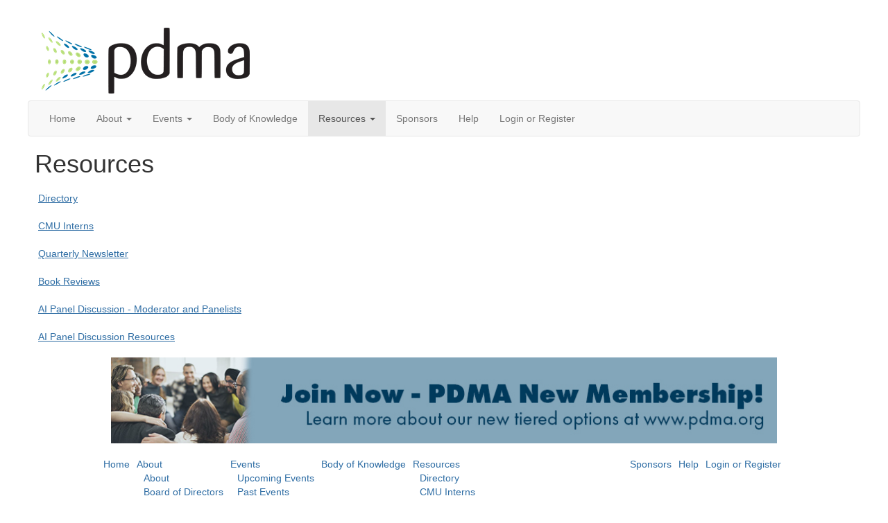

--- FILE ---
content_type: text/html; charset=utf-8
request_url: https://community.pdma.org/pittsburgh/resources
body_size: 25147
content:


<!DOCTYPE html>
<html lang="en">
<head id="Head1"><meta name="viewport" content="width=device-width, initial-scale=1.0" /><meta http-equiv="X-UA-Compatible" content="IE=edge" /><title>
	Resources - PDMA Pittsburgh Chapter
</title><meta name='audience' content='ALL' /><meta name='rating' content='General' /><meta name='distribution' content='Global, Worldwide' /><meta name='copyright' content='Higher Logic, LLC' /><meta name='content-language' content='EN' /><meta name='referrer' content='strict-origin-when-cross-origin' /><link rel='SHORTCUT ICON' href='https://higherlogicdownload.s3.amazonaws.com/HLSTAFF/a5fa9699-b0ea-47d2-a196-e09518d21b8a/UploadedImages/Favicon%2032x32.png' type='image/x-icon' /><link href='https://d2x5ku95bkycr3.cloudfront.net/HigherLogic/Font-Awesome/7.1.0-pro/css/all.min.css' type='text/css' rel='stylesheet' /><link rel="stylesheet" href="https://cdnjs.cloudflare.com/ajax/libs/prism/1.24.1/themes/prism.min.css" integrity="sha512-tN7Ec6zAFaVSG3TpNAKtk4DOHNpSwKHxxrsiw4GHKESGPs5njn/0sMCUMl2svV4wo4BK/rCP7juYz+zx+l6oeQ==" crossorigin="anonymous" referrerpolicy="no-referrer" /><link href='https://d2x5ku95bkycr3.cloudfront.net/HigherLogic/bootstrap/3.4.1/css/bootstrap.min.css' rel='stylesheet' /><link type='text/css' rel='stylesheet' href='https://d3uf7shreuzboy.cloudfront.net/WebRoot/stable/Desktop/Bundles/Desktop_bundle.min.339fbc5a533c58b3fed8d31bf771f1b7fc5ebc6d.hash.css'/><link href='https://d2x5ku95bkycr3.cloudfront.net/HigherLogic/jquery/jquery-ui-1.13.3.min.css' type='text/css' rel='stylesheet' /><link href='https://d132x6oi8ychic.cloudfront.net/higherlogic/microsite/generatecss/eedd3474-af00-4571-ab37-b07c6325985b/b82213b2-ac05-4ee2-a910-5e60789d3467/639020265956930000/34' type='text/css' rel='stylesheet' /><script type='text/javascript' src='https://d2x5ku95bkycr3.cloudfront.net/HigherLogic/JavaScript/promise-fetch-polyfill.js'></script><script type='text/javascript' src='https://d2x5ku95bkycr3.cloudfront.net/HigherLogic/JavaScript/systemjs/3.1.6/system.min.js'></script><script type='systemjs-importmap' src='/HigherLogic/JavaScript/importmapping-cdn.json?639043650965122803'></script><script type='text/javascript' src='https://d2x5ku95bkycr3.cloudfront.net/HigherLogic/jquery/jquery-3.7.1.min.js'></script><script src='https://d2x5ku95bkycr3.cloudfront.net/HigherLogic/jquery/jquery-migrate-3.5.2.min.js'></script><script type='text/javascript' src='https://d2x5ku95bkycr3.cloudfront.net/HigherLogic/jquery/jquery-ui-1.13.3.min.js'></script>
                <script>
                    window.i18nConfig = {
                        initialLanguage: 'en',
                        i18nPaths: {"i18n/js-en.json":"https://d3uf7shreuzboy.cloudfront.net/WebRoot/stable/i18n/js-en.8e6ae1fa.json","i18n/js-es.json":"https://d3uf7shreuzboy.cloudfront.net/WebRoot/stable/i18n/js-es.5d1b99dc.json","i18n/js-fr.json":"https://d3uf7shreuzboy.cloudfront.net/WebRoot/stable/i18n/js-fr.82c96ebd.json","i18n/react-en.json":"https://d3uf7shreuzboy.cloudfront.net/WebRoot/stable/i18n/react-en.e08fef57.json","i18n/react-es.json":"https://d3uf7shreuzboy.cloudfront.net/WebRoot/stable/i18n/react-es.3cde489d.json","i18n/react-fr.json":"https://d3uf7shreuzboy.cloudfront.net/WebRoot/stable/i18n/react-fr.3042e06c.json"}
                    };
                </script><script src='https://d3uf7shreuzboy.cloudfront.net/WebRoot/stable/i18n/index.4feee858.js'></script><script src='https://d2x5ku95bkycr3.cloudfront.net/HigherLogic/bootstrap/3.4.1/js/bootstrap.min.js'></script><script type='text/javascript'>var higherlogic_crestApi_origin = 'https://api.connectedcommunity.org'</script><script type='text/javascript' src='/HigherLogic/CORS/easyXDM/easyXDM.Min.js'></script><script src="https://cdnjs.cloudflare.com/ajax/libs/prism/1.24.1/prism.min.js" integrity="sha512-axJX7DJduStuBB8ePC8ryGzacZPr3rdLaIDZitiEgWWk2gsXxEFlm4UW0iNzj2h3wp5mOylgHAzBzM4nRSvTZA==" crossorigin="anonymous" referrerpolicy="no-referrer"></script><script src="https://cdnjs.cloudflare.com/ajax/libs/prism/1.24.1/plugins/autoloader/prism-autoloader.min.js" integrity="sha512-xCfKr8zIONbip3Q1XG/u5x40hoJ0/DtP1bxyMEi0GWzUFoUffE+Dfw1Br8j55RRt9qG7bGKsh+4tSb1CvFHPSA==" crossorigin="anonymous" referrerpolicy="no-referrer"></script><script type='text/javascript' src='https://d3uf7shreuzboy.cloudfront.net/WebRoot/stable/Desktop/Bundles/Desktop_bundle.min.e5bfc8151331c30e036d8a88d12ea5363c3e2a03.hash.js'></script><meta property="og:type" content="website"><script>window.CDN_PATH = 'https://d3uf7shreuzboy.cloudfront.net'</script><script>var filestackUrl = 'https://static.filestackapi.com/filestack-js/3.28.0/filestack.min.js'; var filestackUrlIE11 = 'https://d2x5ku95bkycr3.cloudfront.net/HigherLogic/JavaScript/filestack.ie11.min.js';</script><!-- Google Tag Manager --><script>(function(w,d,s,l,i){w[l]=w[l]||[];w[l].push({'gtm.start': new Date().getTime(),event:'gtm.js'});var f=d.getElementsByTagName(s)[0],j=d.createElement(s),dl=l!='dataLayer'?'&l='+l:'';j.async=true;j.src='//www.googletagmanager.com/gtm.js?id='+i+dl;f.parentNode.insertBefore(j,f);})(window,document,'script','dataLayer','GTM-N4P4R5Q');</script><!-- End Google Tag Manager --></head>
<body class="bodyBackground  new-item2 interior  ">
	<!-- Google Tag Manager (noscript) --><noscript><iframe src="//www.googletagmanager.com/ns.html?id=GTM-N4P4R5Q" height="0" width="0" style="display:none;visibility:hidden"></iframe></noscript><!-- End Google Tag Manager (noscript) -->
	
    
    

	
	

	

	<div id="MPOuterMost" class="container full">
		<form method="post" action="./resources" onsubmit="javascript:return WebForm_OnSubmit();" id="MasterPageForm" class="form">
<div class="aspNetHidden">
<input type="hidden" name="ScriptManager1_TSM" id="ScriptManager1_TSM" value="" />
<input type="hidden" name="StyleSheetManager1_TSSM" id="StyleSheetManager1_TSSM" value="" />
<input type="hidden" name="__EVENTTARGET" id="__EVENTTARGET" value="" />
<input type="hidden" name="__EVENTARGUMENT" id="__EVENTARGUMENT" value="" />
<input type="hidden" name="__VIEWSTATE" id="__VIEWSTATE" value="CfDJ8JEeYMBcyppAjyU+qyW/thQp5bP5SrdWVmJJE+UoELSIxxo+DC325VEU/fE6YaMnK/lvia/wHCNJq8VEQAwCj2wupDQAmGT2/IZUYeqqa8GUOVdkq9NA2KoQk9cHxKS8w7jbuAFJ6sn4t6qH9A7aQgukoB9T/RM9I2uRrsvMiWkrNSKrZI5eGk/soP54PDc+rIxnR69Xxx9JANtWGrBZZYYTv01llLgClimMCrvdu6S5d+PfC6xbR/Dyw2tv+MhyK/ggcKIr0IkAJYXxCN9v0lClWF1ITzhHYZqT0GMceHKzKyLiaigWtrdP+NnJF/jkNVYGT5VloLJPpr5A5EwEer8pIhrkhKli9dHo12E8oIzymXsT/rqJ+MZFyVf4TTQjY/7U0o2PA31J0W/+Wu7Y/FjrMRgF4WIIz5pw5VgXRxicqkKgF9El3grAF/4DPr6USS4/FLTkeIHn3w/68wdBWKPg4btYmFxH2PB8jgtlKDKaclin8s5V85MoK4aP0+Qmr3MrlgYiFQb7J7ItWC9np07gxkmbLO/ys6ZmmbClBr6uMF1ZgkrL5oRdVhWD4mhSHeita8uIm7/lqePpCzzHN6zAV8TQvfnRBEL/s1OvthrJCyuB4XFgy30ePVADTTcBKvt48eRzyiAJ5N/osY32j7droSlTQOyQHUZWCGjqhfB6XYxWbG6vA4or4l7LKobecHRVfsVVAnTyUbR6Vpx36IPFAo+HAl/L8bNBd57LZFpVPx5IdFVv/lUgQTUq2Ejm/4Ew4i7zBCpUHk2qxXeBZGN/4gBt+ZCeobO/SZ/WdhpRcsiUp2TMk3/rZE5VI/cIJ8XDZlHNrWn40Zb7Wx3EwRvPR+OJzo/RgPRBMsFVXbJMlVjUJiomkgGC9eCGWkLmai7/CbGv94pgC9z+xpiPTHODHfqQ8unxezDaskSyfAxGZwG3snq3aE8MLsVyBBolXwK80ca9efhFlzasQujz9mTTgQzQqU6pVs+T5wbMTJlGw31ePk/2F3BtXxJWJ5UUSBhBA64kvnQmIKbr7E7E+RX0sqHrX6Y0ZmanBE8Egd2kF3URTY8AKK/28N9jz9WFKpooWsPFqLMjT596H3cQvmuMsktmq553GNMiWsA5STOwDw1qw2eNjt/1Nn3J0ahs2t2d+WHNnxDtV7PiEm6a4sgXRgjwTofG33uczEuxrPE2DfG6gJ76TjdtmBuDvoLnR7qG1AZlO72M+AFCEtZySD/X2oHVwENBYo5Nf3Z7YTBVWfkoTyj8ky/LdagoPghsG5nTuErIrYnwvzJHjFfSykNdilwh83UfZVX4FMdbkHIFTdIkTKgFDY+tNBFN2eow1F0Ew4O2ff7qcPLc+Nzw3j/YpOLBMj6L5OcDrjKYAq6bkuDR684Ug9Th8RbNVKM7fTOa7590vDx2C0jLcyOdAQEKmaase4ZB26unkeG7rxbsUdktk1q8plXjIHBIM8APRz+zyJNJOfN5SYclDh4FI9pq0v5Dp+NYlyg+fYndjlRuX+azZjVbc5OCfYSmFEFpI+ZP1C/61WXafAQgtVisiZEbOoEnx5GxSB9Ewdd0E2R/boVWVfKbIoND0uQ/nkqGRDuHFjyciVzNPo2SZXz/digOx6saOVYpS6ObZpr4+aE+z1jFGCok7Y8/7RrOmo+7J/gyNa9+ab2V+ijNzHE8h/qK6p64L+Ak38brrBXu/4Mmgq35R0AX4tqVgiG6jCX9xdTb5MsfjwGs3RrODAnUKW1ELVQ+T8DSswP++zRxwu6W04Nke4k67b5Gw3Si5Uy1QXiVp5YB1gNyAL2TGIBEFCJ5qVipp4TstvcnuYYwgM6p1spzNXyijcrlNBQhm5/+5O3EjpvlyBaeMqBs75KWxFOszchbiZtVTO4b6F9hufkjfjUjKFqZPc9ETvGE3fgSMvc4pzoc4OFWQ//oy9X+cmerQjD5hUdeM9k1IjpXIu0sP0aabS7Y55hXclMDnAhoJzWBp6h8UxL2wvUMZnhJ2VCh7lGEI5ygdKsIq/taAWEHVVNRI6cOI8pihqwwtqUr8Zz8bxTS19ag8VBAebOEakiqj34h2maoc5PncJZJ98J6kELCEepVjzeMsnMa3wZEQkl8Y5RoUFmNap/XRpB8f4SzKqlny7nn6yIUcVL/7lt6k0uUe4L2JAornUi7/dN6MZ2MqSgy/ioLqOOYj8AUED3CPRQo3Rh5y8o81GTWLh06N6F3WOQUXQkSDghZ3yYuJkqS5aTv5T1Yso40YAMxc4SqzbogAlYjDKiLdomNiIEL7E/[base64]/9hoBGDBX1/XiN+rLuKqdLtyIuzzm7/jW/+REJaBmxfjnHb99Awwg4AC1374zqQXX8rY0yhl6uzojwXHkRFnmbt10eL3/jK0xLsW3OVkDkcT7J2lYZnWOAUZI6YuGmfLdZODytgWGYP/IMiRBTnaOVolUMsTtqAKq5Lw61d1L7LdD7lQH/[base64]/6LnCoWXtaYxFTP7cq7z6mV8q1GzY+M2fpPTm1PykGo+1wg4GAwDcrgGzUGSYIzBTG4tb5vMjJxyYEaW41KZkJW3fTg0R8TyzaNf6pZgWbLNaiu1Lfz+FEO7hlEt/8uItuU8+oxCZ8y8rcMOh7CrwlBu/HeETvVhy9XfJziWdIs/hpjPd3+9kEKTp15uoo2Ud6KISl/pQ8f0svKCuB/bf6bPkYQl4sYONlGQKzQRXudutw4ZtvN/wa8W5t8nMjZ3W56G0qfytdb1IVwxoKSxTOTBkr37SUOxUc3GSv5dmHfpHiUm9qfQQu559h890LTCtOkL0PqmHKev3H2l4TmCvXgUL5X6/kfRorz2ydhiQ4iK4TH0cqdQhFHqPmr1l/x67OpowPfc2M6EPc4HhgivlpIzGMKwiBv9954Hjfui5neGOp5K5bSOSSO6h1C8olZx59CxXf5yf5/gsxbPHlXwWjueFhKOJ7kAJDbKD/l7Vxmj0pqrKR25nxr7Q+PiS/aVpl0ytmwrM/o3LRXrtDTeG6C2/0x2aoSPkNg18JdX6341+yLLr/xvpmfgt+gDfRRgYwe1U5GsPXFu6CtYbhmZ5CbmBzbiBWEwV4iAjdcxkHUhpwNP8b2ZqPxrJT/5pD01zTkdYnvtwUV+k3WTP32q8WaIXwnm3hFclRGJDAj2t3js9GkI0JzOsMlTI8SPdriG2kZYjJxlC2fVzq4/lJ1BO3+29adF+MumplovAw86p4WwwjwtgkUDmVnMqqO4Y3p54Y79/Q40LdOkMHRByZuHBEeHzj901h1DDffZM9uVG/U6+DREn9xa/3y/aPHQRXbqFGLJB+NNQRDouBBS5XM3adsrJ3ephXoRKjC1ke7xho/mVSHIBJy4RK58LtASjg00ymBZgYZpo2cHW20XVeKS2AeCMBGEt/8cOx6Xjv4n99/sqpYvcx+GIL9oeNABZmmeX7ofPAuZfFH6jMdPyMplLSmIAtutiBJBtozQXG9+zOFProy2w6Wg0gHyX9KCKOxbBVmlZJCDaN3Xw8UIHdlWbKXMrSHBMSuIzlVuZ/McGZ4e369/yk339/6rZ4oUyRfJWeAMgWiEqOIWP98W3VR2h1xgKjn/kVPj4WM0Vg61gWSFlCnlum8/AGtClxY+swLc2w7eZY//cIkUSLGpFftAHGhflSHOD8qunIaz28s+LoI+MYhrO+G9SruiXB2YcIyNlWAR4nZEPmVHGcs6ZXuRLR2w0H1h/jZLlunqEBPtGvF6l9AbcAxKLSrPnz1S4g9++k+fFxAG6+L7scNRA+wCUh+So9CUwbVWz2tbRm7G3PvPbk2Fm+fcTXSUSME2vdHY3OodZVJ/9zSyS/At57lL4ypwm/9sRq95zvGkhFzdhFifSBcBkxaKGJTZVufk+/xzAQBiMT3Sa0zsp9yk8BjGjYF/+DccEVBO6uadPt7Ux+b1WyB0lr9ISJJOez3oNAoBGf01AET7x70BnSEUidpM6xlWaPHFKLVIMi4zuwEe+ZArjlrV852YHx+/AnuYBQ3igCi4tjlwTn5O8tUHMAAND4PcLvUiWceoBBlYoCSAZaqVRcxt1Wh8UB5D4U4WAgizWFWoFDahxcBhh7hyvGNWGAAR6dO/5Bg0ev8dfzd12PWKtBvyNFBw6c8UUPrmo/0FIGPyAJuwd9XsuBbPzuKn5d4JamNuXlQCyyngSn/Z2Vlr3nUwJH+uLEsXk/Tj87VAqaGm3EtwyUwiDpYyoMRg9kmER9lc9VF3tckt6S946KVD0RdDMUK9xlRMPYclm+iPv/KFv5xZ0+uneOqCaPYdy+SlUREimJlNM5p/0TZe5jOT/xBHDW/YwsusJ/3/4ze2oUSBzFh8hWPxiOTTPC9ykCHtgDTa0VYjkbRUUPhySwKbtWt5QQvLAryqNWcyQ7WDW8qRoi9neS5KkBi9VZFff03kd3IwirXhw2lxIaITUldjKLkFPh/Ff91uR73J8Vx4sJ4SShr9nN6SM7vgmVpHoEWfY/psh4ZvyND1FvMPZgZuQfyaAIS4GaIs7NNEIm2Uy5HptMbJNuQerZeUDc4Jib9+yhM/S2PVsVQJl3d3T9PsHIfnOnVeBUaeoaHdv/5UWTtIJT3Jivo34rSC6cC9llV7yH1hAIbYqgQqsLAoacRlQjvaKPxKcm9/1XCn05VH8rtAs93JU1aNaFwHzIgpKq4H4rfQhPBYNxqhbly8yBmincTXcfiLoznihZmJOyehd1uFLvjOQSm+uh4ninqZYZ85asVKZEBivhitqrKh/BMfg5ilD5jjc987qJ1bFTRMksQEyMEcvIZULL8bsrlfvvYVJYg/mcatWpU65CJJxvwS7abLCNW2C1ytc8bGFwiE1UKUYq4uwzeC7ehIGkuJ7s+rY4pRcp6T3OKADHztJmUiiCq8pkyKkKM814/ZBR+5sU6oS19x5kJwgMM9AFTNKchwCPtZ3ph1zXhzbK5XSnt2oqKV0r/Qsam1Mq/74C0WYQ2H7GlB9A4EiPrgCGUdk5XeyAyET77WdFl7ct6mt0EvLJNGZTbKySBbOXf9fp6dpMtJzceMkpeg3e8d4MV+9mWbbetYwaXpnSTkTUmJ/Ae7Dgrtk0BhTKPcD5X9Ws9K1YLgQN2WQOmVGZyr9mIKoZp9P9M/neHsVvb8ogXPTvRDTjQZgatn/uHu25I33E8V8uEIBlAOAUL6M46o7fjlSCawRfzCpsDRhd+FvyTcFfhNhaGXaK00l0LsS8G/Xmruwsin/K/M0RJQSejUEl7wJosMShfqyJIo93SUI5Ue1odXE1O9xd1Mdp6X8gMC2lYR7JG8XtihnCrZMxT5ooG/Sl1Q2lxqimccEggDPgs+zNpMR3aV5Z4Ob3LTp5c+OS7be1xUgo/[base64]/BBA9v1K+9b5aHvwzd+72aowrLWLCLERyhMY2zdqMjcQ9o+DfvJVx3JP9Njyc0qbPBeYaAcRM/FLQcNNaROwW1g9oGDVA5mExg6y5RNcTlE4tNipdyMTqdCwr5+YLFD46BYFB/BLAXDe/g1Y5+mnBMZT0vjrzh7LTDlxwCgJWC8poEQ9Gx5UWfSsKXJJGIVw70hjvEQO5YUsgDXePIt0L4qnwcXce0qDJg91pVcT4x+RJ5s1MMqI9KOOwvpONXndLUHrdDjK48RVUDqhfW+tji4KcBvUxayNd58ipaLD/bP0yDnB5eHXpV/GbTIEXGf8nqRL55giXijUqt4y7iIGGwICcGiSa3n3+TDsK/[base64]/i5k00obrzwZKbNidhwOrKvJ/wb3DmbK5x3+e3wBeLPppfVpCcaCph5EaNa4HOt9yGV8jmjYYCO6/DtXlLFgOy8g+C4CYW3p5/MZrjhNHbqXi42/PAtaIOqmoGVdCsab/mFt3dgnCyVhaWcKzHQrbvBSUiHU9ah2dEus5/qD8tRjC/HdL91VvathYxj5Q2jrU0xSUpPCkYbm+a5li+s4OQbWWJat7ygEpKsbiH+cvVznDY3YRJ+3r6/UDOkfjl9OIMhAkkO50JFIPHXy8pd+XXG0rpNr2KGxZYyLMTXRUZzP+qvsmLtu4n3Pf7sGAtYt7iSxj5fePaA4GTEZyylk2OMbir+wp5jEW78/+zKF7BI59ZIfBtS91ZFQFidl2uMXDJ7G8NHHcvccixuUJgQcL053hxJUY0Qr4KtXBDHQmTNQxIsUbLvGKUEWMM6vjRZkrhALzojN9zM8Ds4XCtARYgTnllG7aw5NpkwyC3yyff9tGudupyrPTqWXavj4Ht+Nquvit20LfNLa5/W30P+tfBjSWSryoc4Q+dg0/k0bFgi1TulKMmHjpg/[base64]/qb1Ai5eWieW+0N9OMbt9MW0EW+P38luNPCuxetFM6VQ0TdhFCGxg+d+1lt/9I6Bx4c6KWSUxXRj0bAYRXOkxTSzc6uKPOcbd/kedquDsm1j6sK8KPvSRBr5Pzv8KYr/5LtzQoQadRXOvaLXwlYowTZcjJqUmdE0wF5gYbA3KQC635MVD/S/rL22jQb2MqjCdSbrHz6KSe7zbtqTe6N99vrFfvVXN0RFjjP1r7jokybLSQUgHG4npcjEc4UXM7TuZtRFC9VJzEvaG4JeGSo565ap1xefvj14qox4oLT9302jl53/jfEyT2T7NDZj5pSs9yjSsVif6V2GIK9CSlrjFSmNIuyCyoZeHT9BuxRY/rL+GrWFsu5U9dt2pcNJx+yMPNV2VK4hu6IIcnsMXg8y+S/6eCDvintdh2/TLMVipwTlBao94b9kvUBnXyD7mFaWHu+qPZhEAENSuqiL/uO+I8e/e9mfdMqJMLySU5gdlyXb+Q9wDCTlYQ5rnkx08f7kB6cM3mFedLqQokyeLKqPBlmcWjk2Zr0XXNldpBCChZmXw1gXyez5hPVEBxbaYbq8Ez8421HxYmGpVBbf49YGtef4XqzNYDTjt/6xsHn1Z8AFJ2gYXeqEKfHeJ4sXO94imSZXL3sDUJyXXqd/V4KcmjU4PMBdCh7jWsykfybVoKkoOxnSkowbVJn3ajVdZEbztqhqXnspFl5eTl+7mUSVHVhfLs8MVViM07bghHeruLEl8PY6qXEbyKkXPavJVdR/5hLX/g7KD4ViDklZHioyQbPacqh/2eo6G8Rs8JEZ21YqvRm0B86jQts4xFzj2WCJKeKmhXdbT1N5fw24kzTjKe1ZOTagJRtRoM8zjMHJqgcQp3yAkyd79qwIZmCPptdbXDmSVREI0x3jwPS2dB/zDuK5k1sTNABixgALloRlv48vLBqvAkscxHLdx+I7cOehpcT3u7vpopF8hNHl6jw2xe2AMysmdPCSP/R3ewMPUmnRW5L08eVFYZ1x1FGmJ8jMZUEWwmjJLRQSz1cj3o9kKhW9PgFjSJMpnIZdWm4Y2n4tCZmh2k3ypM/h+INaFveR42AaAaRhEuG9+s9ksZryxzetc/X20h2KaU1lV3KuQjB4TIJ8XwAeKzBkVUg74GzVBFb//NmOf5cCgjIS4ztRCmvUzs/EwlV/mwa86ksFBmmNr8+VKhgCYjVxX3F59UvLvpJSZELRX1SHdB6rvuBeoq3G/XiVE/8SsBbBKLxmueoc8t48pAqfhSYCMD5JDyKnO3iLrE5Jkida50B8eBcUDSU1/NRt1LaVa+wbtDU/lK37Zl3uE8JPw/X7nqzMotfUBRwGhZnCcoudYuIGUX5cFM5Jr2LcGy2Cu7Ydfo0G8GU70jB01HdED5L3R8CrP5f9C3uDMjsMesR+EMSLtgdkKRZzF78/ONMjTI4wpvXj3Fx3ksQExCxz58FrEKA+E81lapGdH0Y7mgjQ6tzdrrtfd3eH3dzawPFFVr6tXpAd3hKgm32bDklABaDD6YPn3283Ty3SefoFOY5AFxUGPUGIc4wjVmEBqCtKU+rDMdUMAtKKaq1kVLGT1Yro4F/IPJBXJlIqlI/KXhCCo9x0GUdqYNQ+T0OK0/stsdWuw6O/4lNpC1VQWdyoF3cbbHlB4O2supCyZB+kmmtj3nj9IZJn40etPDE972Jm5BpaYol1Cx7CRkrGdpezPe44N/2wquVPJs42oTWMUC62Q6sHajJEGxwNhdBndLb/jSQ8q4AT42gtttLOYdtvoVctSyzsS8RxPCBnr/NpzXTd60dJwdlXDVmllFYPlL20imiUNV2//+l1ILZyMxVQsXU5MJklK/p0nop3AUyQf7dCMhMgyL27k44qfABfcs3C3UFd8jFb9SimwHRFEWh3yElmWW6vnwEaofFACg4CYSrtvZKY+w858aP/YB8JPTd6KLN1VO016SdgvMthvdIvW3ywDHx9hmOkc3iFbmPWb/uSqwITMfr2Kwp/YAo3vl7Hy7YYgiktvGRtbHhkAk+ofv23iQKSa1O14sb7StmKE8Smkmd5qM9MrtAi2b9nM1X3s0a8Dvr1vKMm5ghfMLLgGyfkSvRgn2KAtp4Yfr34wCl4JU//9zb3ZJ+e/UOBNO7bgvoXYDZ7H+5yeg6qFjTjN7QhBs1ENT4mEtKjv56Qs2ivQot+azqc5txb8ZSUqU7RG13ZWjQHBb9kkLmPJpit16su9qv0q+PxFsbq17LBVaZM+KX+WcxYFn64xPmID95nQO3kytJxQdE5aLg4d6/[base64]/kSsWfxhtJ87m2AL7DV7Bn9kNz6h5ykipk1xEkfz7lYtG9eIzktn+jBGAxO4XfVBkgtG3QgHA1O3XNsG0YxCx8q48dl2ue/[base64]/gPOei8cZgJd2ntlzZkijXViTtn42iiFrh/oimtvgzMZvHi0W07y7nnqt9UN23A7ypxeUPYDGkLM2G2sTdzO3vlWxqFdaYf31fAriursGje1xXTv+G7rscqzCmLUPJNoMqjtzVHIrXjwTWSXwJLab+Oq/O+lV98JfnW8ssgtau0fzJqju4hBh40Shobo9Dq6m8ExiMi8NaDa34zbX5pKx0W4uzu3lums/cM1OwZp0rfkQHFUpug/T6wY+Dpiw3vpKN6NAHSPhpQZDq017sjCc4qb0b3SWoMsFruV2aoatNBHvZvUJ5NMiv/SeoOxkKcfrbpQQRfzx84xvUTEbqpNq4qv1SBfXUOGwdroh+w5Kn5gYTBCxbBtXxhbOq7ZGnhkMaWMYrC7HiTni4AQj65k3Y9CNXFe3Z6qho1/Po0SSr9YDdmM9R3jc8fRNGBKbYulBcMjrJR3YGiJQvRdrsFhfdfREyMFNgjFMcf0TPEj5Ocuh7OZr+BJb9nqOoXScMW1Fawbtx1V5cyQeQFTVx/rtM6Yb8nci2Q9gGD1ywopNitaskEpkRqHx2vP8C5GRfCJk0ul92NbCtOX8sTb5KIDwRS2Val57OhcPZbsOUlsRb4/A0QE5ir0iHnSLdwa+2FDKFgxpoNyty5+pL6p62CItm3vnyYY/jP+QYFHH7mw7GcryLzAk+z8K8arkL0uKQgy3iUGwrloImCvAsm4C1v0jPScVtDXko7ZYphWcrG9Op5mtbOAkL5nURJQyYhs12Y3KD4AgP5+yzhA0I6OLYuz2jGj27peW2XI+5UZO/y9egfEZeObZ2LhelyxZdOeQ1IeirH3uKhOQ5y/hE83/LK8wrgIFSOjYKy/DsaaD87/3ks7WhRa499YeWuW/sUdVpSLazNAvv/rGOiqrX1WSG/RziW4oXP3o54eswERMoAVLOXnV5z2C/dxePA554n22MQ6PLh5gx/Xy9VDYMlXwz1ThD7N7MGVdEIhNftR8bijpaSyFR6E/0vYIU2EtuzCCpH6T9z+6MOgPmVG9YBrdoDX6N+IMA1QGyeaUygUH+MqRzCmh/eKHEqThHmGxGXOwxgZh72E5HUuL3getVJGc1om32BDSvZJlwEhBtlvSHD6oLQRIUTc5z9/7hKQQjxaqFKUJ05PJuh+10/IYLcfVrvM27kFvfsdsPkcIZTlEN76SdfKFxmV5di8MJO6OOHlQPQQ+0SlK3uDV2e/NPI0ltt5wMnxMVrtJzGEkX0fv7UD4+Wq8qfghnckx6/DSX7OU1fYYpWGU+++CLwAtZFRe1ftzCPEX/Zt6YVLm7ZaQssYuB9vvpLLPfvJLqY9ye1rmOfKnRqUxnLG77pCaBE1z9dRAud/OZqiOiGoT3a5mNTuyc1Og6Zt6L0RQCR+XS7ILOxn4Dt/Cdi9wkCiGzUg/CNC8Qca4XsGVrdce9d0BsZhmPkh0dm8ZWRotpKMC2X0F4BuqYFOu0TGxsK9sG+dLYFu5kgg8nZhX/LvHqUemhPaHkqOl1Jg1/W8eHoYvdvYGecHfgSSbjj8dgq8SZ25LtNRGt3CiWwJgvHCT8WWGCuHyHO1ADTJphRI2j5/6h6l+qcu2Via6Ny306/Ve1k6IReyUEfduafG96EgexbdMHCQ8X4XjtCsN7SMjSBIUbZ7ZYACKOiN8KCHt5daDBR3wY+AHZsHjLaPV/W5/N3ypBMIkdpuBft1vy92KQ113ehRUzodxUzK1F7oFcpl3a3u49/HFvLFe2Zm35xvsxDijDaxp7MM3IGJXcmbu771fXW0uPb9zRRBxz1oMVoVRPxp5qFsGJUjaEpPzWlUvnk+1sbT66UOePftf89M4jDiIjnnFxZKHVS1Rm1AH5lWT+D8NqhQQoGd2UdcOzi3pK4QqTqoz8P+CiJZPNYVmxLhPuQJ29s6FN/OXIAs6k0nGm3z489XzX7wmDpil6/BXxi0pEhoRd/UelMS39DUk9eynaRWKsfUAZuNAIXdSc1QJDe+EYxhLAljjyB8RBLtTpABoDnDiPZkO+IUCq7g/3um8ANaz0uwdadMBf4TRFn1fwVW4nbj3xFH7HXQ7LTH2S7WF51G5Frdun5peNMgw5DEbKU+puA7gK4pCMJJxuvKx00S+6E6EP2EVlHmQrp87oX9RhPkGZbdEDhYnrINbq8vgB2XdBKhcqRTKlCRXzGVE/DsqIV1P/KnY41Y3pav2dFrHNYgf3MzrGZphqgZyj7D0nPOalcPkmo2lsBdwOzQqiHDf55sJgi9MXKU606cgTHo3SsVpsaJ/nrHYybiDsyFGB6xGpj1U2UhCnNIqlX0SYTNq7gnYObQ0hLB/wVqTZoWAKin58APEK8/gz4E9Qb18SczpCMM//vhictZ6qmRHzzML0SJT/FWgFtBu0K/N7MNnp9DF3Eudgn+6Hkhik6MvGe9+H05Mq8ssleaPKRQ4soN5TdaMh8cbefyCVbqwAEe+GBl4/YTJG7x8k7Ko36wreD/uHAABz+Y1etcKKfagFhdySU1yzoKKTpX2FbIvoJOGKo3Cra8ugkUSWcdxahz7/5WGScJnusR1H04r4UF02ORrEFMO8+V3ieC62qsW1qlsRWVfwE0q7dIXeQ1QgAcLc6u+nRGewzBorf5EvmKxvY6oRqtqudd4ztFt0Tw96wnrYJuhv8GB9n0iqtu5HMNSlkoHwtc/PKrb66ouPkq4g8Z0upn3ewsdgvNo8DNZ5TFrnJuBpykDJPxzC8FCNXPTnNKbNhcGBBH9/1fqsHi+pqbeRFXCOBNcnwpzslVFGrqpjVAMdLZLAOHupMidmTLvX9IZ6JzzcF0vrP9CIBAficerI/5Csgl5cYrj7aXz/0irKo9xjrcE3A8ElmpX+yKUQUL8uB/gIspcyrqtS4MnX4vO9/5/yVwfAsPxEEC4VKtOahggGA3O0RMGoPX0W+hOZpkeRzJ56Lj+Zz0xJbITSJUAuDgDABLAp9iXS/ZMxj1PNxb309CTa3eDi/2CcNu9Z9NF0Pv9Xmwj1g5AdDu8/fvau9omE9K6/v/ICcTXKPl05lSX2suNt3z9UtJi9MEPodm1yn3ztuh9WrPAsY+kD5gJcTJr6tgQMvUbmiqOlO0xw4gry6/bT29Uthvr8vm1D/qdCK8gpAsD/4ip+4W/Bz0ih6gRzUV6Hk9saNt+qXZg1hbSgVh/Yn4mwB7S9DggUgh8EpubiVM3fCKib29Kh2WUOYsKGeOSHm+MtCJ6NfM5qMlUqFOK8m9yhxu/R4QqYk6gFr4rcWuWwcru0KL2l4kZG/uUHzP1k2Y/q5K7k0Biyt3zBF6sTSdp4VhCzEKWWGeOUss0wRdq+FgSlRx4nZ9VxIuwv5W0izmoGkGYsIn4CGO4yckYQmgLsYs9aae9obMK73wyi9sRNoOfjI/iSIAaMAQC+75mkHSA2FQyBEVPcNy3pw9wKsYZ4tQBq7mVPu3qHAhYaJ6qeNTM2zFABn3hQXh90+JmSeWumymgNNiWh6iAZfReInytp/ZKtq8rf6yieCAxY9/[base64]/HB1Og5FmNRpfQ+rRnt/Y+EjaWRt/e8qcTJDYnHn1z1QvbYfdi0jVF4vdN/Yqx4xvb+QkwC8yAAYDLnZp8uqsLSMq7/lMc+jROXUkeNmm93fzf2DWU8jLJbOtBdykRPlQZCH7BTEHPY6572h8NyDjjv+Uein37zkJ/EHZolJUjLCN6a1cwHaVHt7LQZxJ+S7S0nZ0ktqf8+mpXOt4sipawnEYUTV9zaQwlmiUEpfKlpp8z6OiMycKIOSvGb+EOn6JXxmcSKv0wvpH9o6G2xHVChh5Of1xPRdmVwPoJIWJX9hN97kXfNCiqZyEQFfX8G3bB4MDl0eyBWqK5qEyOsQU0jI+gQWShyYZMO8a/KffYTWCHPWTI3IykmxUsa4gqm+W0w5VpXys4z525SJ4EYIMvOLNdIaNa2Oka3cCGhJgnSC4NdIUrTkZSSvLovBDGltqvzRx5f+jAWEAnZ3b7bczCQq5E1D/xrERrmdQT89JYgvSc55kcNiz3wlYu8NdZLcE+hyPn5/egpEtVcg09Br/dIPvgF04RTrqkhLYdQP6qeNLnOwPVfsLVXUaogECGjHXk2jXG1oBC/hOyxPl/aRIz9vWmloEu4QQ7oiyE3LUolijaMz20vGr43toi0GIMWgXoAbtjdteoYDnvqCR1g3+x5qnum/xHYY88AHB+VAD+0PqZMMMFhQKRrQbuWrtry2VWvVIEhPbglwV9Kv0TQZZIrTvLhp4KiuO6RLVvNMtrxI+nZd29CP266h9zDdAbRhB8kn+b79ssm/6f05R5wDJmb/Gix8JeMlUb5HeUoZHqYA6s5hHxy4Y1e9IucXVy8f8napXzClKiedIiA01b3h2kAiHyifUheGYPsQN3gO2C/Su9S87OWXPrY5+48zbbLXhBLMaaGUsdbVH5ZKE0LZBJsYxA2HQ04qIUVpF00ByMHRKPZeTrwyMjStxBOGLwquW/PCWBgv2Pz1aIaBKR3pZndTwtRFqYSEdeLnoGMR28UuqERO0u/[base64]/7PGzXaei6iUmWmNtxwTkLgaoreztSlvPLNs2vYBG2uaYzHyD7KOHshfdEsz4/VcW23Fv0MLE4E1fC91mXz0ZcLaHIU6rBwdHtP+3HzyW2YrDPE8rexOT7s6nHACXEO8VodEHqG2BTCIKT44jlxhkUNhVhLE45B4p06jYMFW7DDScF9Ac1yUDYtH13CfHQOt/5Hl+V0MtyvtNk03k8dLXf8ACFf2WJi/XPvH8Wg5WFOOYxXm9s8qZC/P+nuGhncjwdJL0XnFWerfs5Fi2wn/84LaMCdTIC7BaqIq5PePMmlwtEM70JVzWPUgbX+vGX8A+6QXqgjwEyAV0wAocAA0x0jTBV+60DgRaW2nHhq7JvOnNbjd0qYdWDVZ9/3APZi5xJaFdPnuoNTTjMWC5oZMAm4+RDU0k/[base64]/vj44JdcWn/VfgZj8UEcAXXbDGKDWPnEKlK8CAkMf9if/[base64]/AWytv1T98cfxA/[base64]/Qnb/8CiaTN6uubjqzRk1O10EdGIffWanRagNi+fmUq9Lu41zyGGIbvpQNT3zrIFNUKc/[base64]/CqjS4mDXNQIUpFvZbT1PIF+ZnPWyyC6jMF4e1Q/7krJsjdjQzcDEk61BC+pJAMajWBiArZIi6/l0qdvcaVfQ+bCl2Yk5NobZ7QaHJ7PY6FUuD1gRsR4Cgonu+7i4zrt7SA3pFDY/H+1vJrE1a/mdOyaxAP7NHZtrNTLDCs3HCDEbdJC6nIlWUj9RTdzqOgpXPEd7zbjWYjaTIJTZ49TZnwJVLhnq5xBfxMz5kroUmibv2VI5SToBJxBElpuznv5QJEAIZmhUifJ3BGzSJq6tbVqhwvzTdAJA9W9KVL9JizzIkdt2QmlbZFa3wU+GzopB4qGk7elyQurhhCK7X6EH/jJ1j4e3ttemh847F27q1ibgx38Hqf1Q2om6XABV1D1OWnSYNw9G2Ul8Ms2UCHMa1iI48vmZz3F0rNmFw7hbdYKocoqEEbHp4G49j+GUl5DPoL1B14bYaaDstXGUphkKHb2LfDfOa3Q5D8JZo2PpzddKuBqGNTcoXVKxN9yKH14YDE2SvbJEvl4/lI3/OF83f0cZVRHmh2oh7JlAag5KjYFOydN9RPA/TQTr4M/11ITJ8Wu6vQ9k9Z8rsZ2QKidW5UjA7ugjYDPlNGJFSTLaiPBhwL2fPHSbg0Qq5k7nsu3zh1oeQ701BMdDAS7HN+Ubuw23exeQ1zE0jEwOdAeCF/QkhZEE67rzZd7NVHOfSBO52vRAY7lbqrStRJ6YOMX7lp2zIZNsec3j8Fbf5FRPeFxDrR3ootId44U1fEjSUMQLs6JhSC4S3v2jP3g4Ouk/sC+1vhcDWW2CvKqsvfI2p3OTjtsFwtyCN/lazUKrQoXzk56+tbM7rJr08l34sJRp2L1vfTiAzGEhKFpLO5Aw9eolq1ZIyP+IQEINdgIJuhnV5bY3IOSIG2/5eQz9xVgX8IZhIsYrXx7DWAG5CGVDusltKC12j7UPXzEtBpbMWJCLSiU6qqH9aHencSiI+nNtc5n4t+9ZNTxg==" />
</div>

<script type="text/javascript">
//<![CDATA[
var theForm = document.forms['MasterPageForm'];
if (!theForm) {
    theForm = document.MasterPageForm;
}
function __doPostBack(eventTarget, eventArgument) {
    if (!theForm.onsubmit || (theForm.onsubmit() != false)) {
        theForm.__EVENTTARGET.value = eventTarget;
        theForm.__EVENTARGUMENT.value = eventArgument;
        theForm.submit();
    }
}
//]]>
</script>


<script src="https://ajax.aspnetcdn.com/ajax/4.6/1/WebForms.js" type="text/javascript"></script>
<script type="text/javascript">
//<![CDATA[
window.WebForm_PostBackOptions||document.write('<script type="text/javascript" src="/WebResource.axd?d=pynGkmcFUV13He1Qd6_TZBRAmfPljXpAmvH6ymD0FJ-nJODBdw3aywduuCX7fwOOLVcxmFBAWgoWnmkQ32NYnA2&amp;t=638628063619783110"><\/script>');//]]>
</script>



<script src="https://ajax.aspnetcdn.com/ajax/4.6/1/MicrosoftAjax.js" type="text/javascript"></script>
<script type="text/javascript">
//<![CDATA[
(window.Sys && Sys._Application && Sys.Observer)||document.write('<script type="text/javascript" src="/ScriptResource.axd?d=uHIkleVeDJf4xS50Krz-yCsiC65Q9xaBx2YBigaoRbtS1gBd8aKofUezDJgqx2VqzgEIfFDmhSy54GRTGOr5d3C_X6iEvBOWiq8p0Kduo8H1no1RIzbd6O77SxCTGA4F65wQWu2BefDxTdERyfxJO3mgL0rEVcT6Z4j6igYLOGs1&t=2a9d95e3"><\/script>');//]]>
</script>

<script src="https://ajax.aspnetcdn.com/ajax/4.6/1/MicrosoftAjaxWebForms.js" type="text/javascript"></script>
<script type="text/javascript">
//<![CDATA[
(window.Sys && Sys.WebForms)||document.write('<script type="text/javascript" src="/ScriptResource.axd?d=Jw6tUGWnA15YEa3ai3FadBgEcIRcWgbO1idjRJWibT8FwNVD3NMThqSbDspdgMrhDQgZQ3sB2i12UR1nVkli_R5C35LoDWWMo0i8vO7ZexxGupvmm7x0dUepeqsML7kNSTp8tsPXRqaYaXSejaLj19y6t6ggahTqV8VH05zoRl81&t=2a9d95e3"><\/script>');function WebForm_OnSubmit() {
null;
return true;
}
//]]>
</script>

<div class="aspNetHidden">

	<input type="hidden" name="__VIEWSTATEGENERATOR" id="__VIEWSTATEGENERATOR" value="738F2F5A" />
	<input type="hidden" name="__EVENTVALIDATION" id="__EVENTVALIDATION" value="CfDJ8JEeYMBcyppAjyU+qyW/thRjllSyrJT7bQR/oHxiCLFg3Np/K8j/IAQYzVIvJlSVgwFKlxGeGhD0Nl30nEWaAmlAzslkCkjlnGNRq7aL3JBG7bP8PH/vtzmdYPt5sUsMiNd0b9Z8IZ203yb5ffaXnkMvdMlKssY5vJbc44NvZXX/" />
</div>
            <input name="__HL-RequestVerificationToken" type="hidden" value="CfDJ8JEeYMBcyppAjyU-qyW_thSzvHgEvEL4k0HLSyBoxryZX6UR1qmpkqoO-Jn4CaMIH-7wNnkQWI-R5jGX693yc1VePBWZBW2WUWM-spbnY_fOyUkvGpZPxXwyIinSQv6Gt4Wu3SyjryE9_GJfU-N4IZk1" />
			
			
			<div id="GlobalMain">
				<script type="text/javascript">
//<![CDATA[
Sys.WebForms.PageRequestManager._initialize('ctl00$ScriptManager1', 'MasterPageForm', [], [], [], 90, 'ctl00');
//]]>
</script>

				
			</div>


			<!--mp_base--><div id="GlobalMessageContainer">
                                                <div id="GlobalMessageContent" >
                                                    <img ID="GlobalMsg_Img" alt="Global Message Icon" src="" aria-hidden="true" />&nbsp;&nbsp;
                                                    <span id="GlobalMsg_Text"></span><br /><br />
                                                </div>
                                        </div>
			
			
			
			
			
			

			<div id="react-setup" style="height:0">
                
                <script>
                    var formTokenElement = document.getElementsByName('__HL-RequestVerificationToken')[0];
                    var formToken = formTokenElement? formTokenElement.value : '';
                    window.fetchOCApi = function(url, params) {
                        return fetch(url, {
                            method: 'POST',
                            body: JSON.stringify(params),
                            headers: {
                                RequestVerificationFormToken: formToken,
                                'Content-Type': 'application/json'
                            }
                        }).then(function(response) {
                            return response.json();
                        }).then(function(body) {
                            return body.data
                        });
                    }
                </script>
            
                
            <div id="__hl-activity-trace" 
                traceId="d50fc044635c78524cc7b7c92ba104d9"
                spanId="05d9162f282acbe4"
                tenantCode="PDMA"
                micrositeKey="ac3934e1-144f-471b-b172-5801f4d8d076"
                navigationKey="685d93e0-afaf-4e5f-921f-8ea5ca6c1751"
                navigationName="resources"
                viewedByContactKey="00000000-0000-0000-0000-000000000000"
                pageOrigin="http://community.pdma.org"
                pagePath="/pittsburgh/resources"
                referrerUrl=""
                userHostAddress="18.216.82.108 "
                userAgent="Mozilla/5.0 (Macintosh; Intel Mac OS X 10_15_7) AppleWebKit/537.36 (KHTML, like Gecko) Chrome/131.0.0.0 Safari/537.36; ClaudeBot/1.0; +claudebot@anthropic.com)"
            ></div>
                <div id="page-react-root"></div>
                
                <script id="hlReactRootLegacyRemote" defer src="https://d3uf7shreuzboy.cloudfront.net/WebRoot/stable/ReactRootLegacy/ReactRootLegacy~hlReactRootLegacyRemote.bundle.209c74ed29da9734e811.hash.js"></script> 
                <script>window.reactroot_webpackPublicPath = 'https://d3uf7shreuzboy.cloudfront.net/WebRoot/stable/ReactRoot/'</script>
                <script defer src="https://d3uf7shreuzboy.cloudfront.net/WebRoot/stable/ReactRoot/ReactRoot~runtime~main.bundle.b8629565bda039dae665.hash.js"></script> 
                <script defer src="https://d3uf7shreuzboy.cloudfront.net/WebRoot/stable/ReactRoot/ReactRoot~vendor-_yarn_cache_call-bound-npm-1_0_4-359cfa32c7-ef2b96e126_zip_node_modules_call-bound_ind-cbc994.bundle.502873eb0f3c7507002d.hash.js"></script><script defer src="https://d3uf7shreuzboy.cloudfront.net/WebRoot/stable/ReactRoot/ReactRoot~vendor-_yarn_cache_has-symbols-npm-1_1_0-9aa7dc2ac1-959385c986_zip_node_modules_has-symbols_i-ae9624.bundle.dce85698609e89b84bdd.hash.js"></script><script defer src="https://d3uf7shreuzboy.cloudfront.net/WebRoot/stable/ReactRoot/ReactRoot~vendor-_yarn_cache_lodash-npm-4_17_21-6382451519-c08619c038_zip_node_modules_lodash_lodash_js.bundle.d87ed7d7be47aac46cc1.hash.js"></script><script defer src="https://d3uf7shreuzboy.cloudfront.net/WebRoot/stable/ReactRoot/ReactRoot~vendor-_yarn_cache_side-channel-npm-1_1_0-4993930974-7d53b9db29_zip_node_modules_side-channel-16c2cb.bundle.a70384c396b7899f63a3.hash.js"></script><script defer src="https://d3uf7shreuzboy.cloudfront.net/WebRoot/stable/ReactRoot/ReactRoot~vendor-_yarn_cache_superagent-npm-10_2_3-792c09e71d-377bf938e6_zip_node_modules_superagent_li-adddc3.bundle.7a4f5e7266f528f8b0e4.hash.js"></script><script defer src="https://d3uf7shreuzboy.cloudfront.net/WebRoot/stable/ReactRoot/ReactRoot~main.bundle.3484d7cb3f90d5a4ed28.hash.js"></script>  
                <script>
                    window.hl_tinyMceIncludePaths =  {
                        cssIncludes: 'https://d2x5ku95bkycr3.cloudfront.net/HigherLogic/Font-Awesome/7.1.0-pro/css/all.min.css|https://cdnjs.cloudflare.com/ajax/libs/prism/1.24.1/themes/prism.min.css|https://d2x5ku95bkycr3.cloudfront.net/HigherLogic/bootstrap/3.4.1/css/bootstrap.min.css|https://d3uf7shreuzboy.cloudfront.net/WebRoot/stable/Desktop/Bundles/Desktop_bundle.min.339fbc5a533c58b3fed8d31bf771f1b7fc5ebc6d.hash.css|https://d2x5ku95bkycr3.cloudfront.net/HigherLogic/jquery/jquery-ui-1.13.3.min.css|https://d132x6oi8ychic.cloudfront.net/higherlogic/microsite/generatecss/eedd3474-af00-4571-ab37-b07c6325985b/b82213b2-ac05-4ee2-a910-5e60789d3467/639020265956930000/34',
                        tinymcejs: 'https://d3uf7shreuzboy.cloudfront.net/WebRoot/stable/Desktop/JS/Common/hl_common_ui_tinymce.e4aa3325caf9c8939961e65c7174bc53338bb99d.hash.js',
                        hashmentionjs: 'https://d3uf7shreuzboy.cloudfront.net/WebRoot/stable/Desktop/JS/Common/hl_common_ui_tinymce_hashmention.94b265db0d98038d20e17308f50c5d23682bf370.hash.js',
                        mentionjs: 'https://d3uf7shreuzboy.cloudfront.net/WebRoot/stable/Desktop/JS/Common/hl_common_ui_tinymce_mention.fe4d7e4081d036a72856a147cff5bcc56509f870.hash.js',
                        hashtagjs: 'https://d3uf7shreuzboy.cloudfront.net/WebRoot/stable/Desktop/JS/Common/hl_common_ui_tinymce_hashtag.e187034d8b356ae2a8bb08cfa5f284b614fd0c07.hash.js'
                    };
                </script>
                <script>
                    window.addEventListener('DOMContentLoaded', function (){
                        window.renderReactRoot(
                            [], 
                            'page-react-root', 
                            {"tenant":{"name":"Product Development & Management Association","logoPath":"https://higherlogicdownload.s3.amazonaws.com/PDMA/ac3934e1-144f-471b-b172-5801f4d8d076/UploadedImages/PDMAPGH.png","contactSummary":"<address>email: <a href=\"mailto:andreas.maihoefer@gmail.com?subject=\">andreas.maihoefer@gmail.com</a><br></address>"},"communityKey":"e1f797d1-49d3-4e0d-a568-36486111c151","micrositeKey":"ac3934e1-144f-471b-b172-5801f4d8d076","canUserEditPage":false,"isUserAuthenticated":false,"isUserSuperAdmin":false,"isUserCommunityAdmin":false,"isUserSiteAdmin":false,"isUserCommunityModerator":false,"currentUserContactKey":"00000000-0000-0000-0000-000000000000","isTopicCommunity":false,"isSelfModerationCommunity":false,"useCommunityWebApi":false,"loginUrl":"/HigherLogic/Security/MemberSso/SignOn?returnUrl=","hasTranslationsProduct":false,"colorPickerDefaults":{"primaryColor":"#004679","textOnPrimary":"#FFFFFF","secondaryColor":"#B1D101","textOnSecondary":"#000000","linkColor":"#004679","linkHoverColor":"#3399FF","footerBackgroundColor":"#004679","footerTextColor":"#FFFFFF"}}
                        )
                    });
                </script>
                
                <svg aria-hidden="true" style="height: 0px;">
                    <defs>
                    <linearGradient id="skeleton-svg-gradient" x1="0" x2="1" y1="0" y2="1">
                        <stop offset="0%" stop-color="rgba(239, 239, 239, 0.25)">
                            <animate attributeName="stop-color" values="rgba(239, 239, 239, 0.25); rgba(68, 72, 85, 0.2); rgba(239, 239, 239, 0.25);" dur="3s" repeatCount="indefinite"></animate>
                        </stop>
                        <stop offset="100%" stop-color="rgba(68, 72, 85, 0.2)">
                            <animate attributeName="stop-color" values="rgba(68, 72, 85, 0.2); rgba(239, 239, 239, 0.25); rgba(68, 72, 85, 0.2);" dur="3s" repeatCount="indefinite"></animate>
                        </stop>
                    </linearGradient>
                    </defs>
                </svg>
            
            </div>

			<div id="MPOuterHeader" class="row siteFrame">
				<div class="col-md-12">
					<div id="HEADER" class="row">
						<div class="col-md-12">
							
							
							<div id="MPimage" class="MPimage">
								<div id="mainskiplinkholder" class="skiplinkholder"><a id="skiplink" href="#MPContentArea">Skip to main content (Press Enter).</a></div>
								<div id="MPheader" class="MPheader">
									<div class="row">
										<div class="col-md-12">
											
											<div class="pull-right">
												<div class="inline">
													

<div class='HLWelcome HLWelcomeHeader'>

    <script type="text/javascript">
        
        $(document).ready(function () {
            $('.Picture_Profile').tipTip({ delay: 200 }); });

        function toggleHelp() {
            
            if ($("ul#CompleteBarHelpContainer").is(":visible")) {
                $("ul#CompleteBarHelpContainer").hide();
            } else {
                $("ul#CompleteBarHelpContainer").show();
            }
        }

        // Added as onClick for logoutLink on back end if opted in
        // On logout, removes the CREST API cookie that was added on login, whose value is a token used to authenticate to the API
        function removeApiToken(tenantKey, token) {
            hl_webapi_remove_cookie(tenantKey, token, tenantKey, "HLApiPassThrough");

            window.location = "";
            return false;
        }

        $(document).on('click', "span.CompleteBarClose", function (e) {

            e.stopPropagation();
            toggleHelp();
            $(".btn-group").find('button#BtnShowProfile').dropdown('toggle');
        });

	</script>

    

    
    <div class="EndDiv">
    </div>
    
</div>


												</div>
											</div>
											
											<div class="pull-right">
												<div id="auxskiplinkholder" class="skiplinkholder">
													<a id="auxskiplink" href="#Logo">Skip auxiliary navigation (Press Enter).</a>
												</div>
												<div id="MPAuxNav" class="inline vertical-align-middle">
													
												</div>
											</div>
										</div>
									</div>
                                    
									<div id="Logo" class="row" role="banner">
										<div class="col-md-12">
											<div id="DesktopLogoDiv" class="LogoImg inline">
												<a href='https://Community.pdma.org/pittsburgh/home' style=''>
													<img src='https://higherlogicdownload.s3.amazonaws.com/PDMA/ac3934e1-144f-471b-b172-5801f4d8d076/UploadedImages/PDMAPGH.png' alt="PDMA Pittsburgh Chapter logo. This will take you to the homepage" /></a>
											</div>
											<div id="PhoneLogoDiv" class="LogoImg inline">
												<a href='' style='display: none'>
													<img src='' alt="PDMA Pittsburgh Chapter logo. This will take you to the homepage" /></a>
											</div>
											<div id="SloganText" class="SloganText inline"></div>
										</div>
									</div>
								</div>
							</div>
							<div style="clear: both"></div>
							
							
						</div>
					</div>
					<div id="NAV" class="row traditional-nav">
                        <div class="col-md-12">
							
								<div id="navskiplinkholder" class="skiplinkholder"><a id="navskiplink" href="#MPContentArea">Skip main navigation (Press Enter).</a></div>
								<div id="MPButtonBar">
									<nav class="navbar navbar-default">
										<div class="navbar-header">

											
											<button type="button" class="navbar-toggle" data-toggle="collapse" data-target=".navbar-ex1-collapse, .icon-bar-start">
												<span class="sr-only">Toggle navigation</span>
												<span class="icon-bar-start"></span>
												<span class="icon-bar"></span>
												<span class="icon-bar"></span>
												<span class="icon-bar"></span>
											</button>
										</div>
										<div class="collapse navbar-collapse navbar-ex1-collapse">
											<div class="row">
												<div class="col-md-12 ">
													<ul class="nav navbar-nav">
														<li ><a href='/pittsburgh/home'  ><span>Home</span></a></li><li class='dropdown'><a href='/pittsburgh/about' href='' role='button' class='dropdown-toggle' data-toggle='dropdown' aria-expanded='false' aria-label='Show About submenu'><span>About</span> <strong class='caret'></strong></a><ul class='dropdown-menu'><li ><a href='/pittsburgh/about/about-about'  >About</a></li><li ><a href='/pittsburgh/about/new-item'  >Board of Directors</a></li></ul></li><li class='dropdown'><a href='/pittsburgh/events' href='' role='button' class='dropdown-toggle' data-toggle='dropdown' aria-expanded='false' aria-label='Show Events submenu'><span>Events</span> <strong class='caret'></strong></a><ul class='dropdown-menu'><li ><a href='/pittsburgh/events/calendar'  >Upcoming Events</a></li><li ><a href='/pittsburgh/events/past-events'  >Past Events</a></li></ul></li><li ><a href='/pittsburgh/new-item3'  ><span>Body of Knowledge</span></a></li><li class='dropdown'><a href='/pittsburgh/resources' href='' role='button' class='dropdown-toggle' data-toggle='dropdown' aria-expanded='false' aria-label='Show Resources submenu'><span>Resources</span> <strong class='caret'></strong></a><ul class='dropdown-menu'><li ><a href='/pittsburgh/resources/network'  >Directory</a></li><li ><a href='/pittsburgh/resources/cmu-interns'  >CMU Interns</a></li><li class='dropdown-submenu'><a href='/pittsburgh/resources/newsletter'  >Quarterly Newsletter <strong class='caret'></strong></a><ul class='dropdown-submenu'><li ><a href='/pittsburgh/resources/newsletter/winter-2021192'  >Spring 2024</a></li></ul></li><li ><a href='/pittsburgh/resources/book-reviews'  >Book Reviews</a></li><li ><a href='/pittsburgh/resources/ai-event'  >AI Panel Discussion - Moderator and Panelists</a></li><li ><a href='/pittsburgh/resources/ai-resources'  >AI Panel Discussion Resources</a></li></ul></li><li ><a href='/pittsburgh/sponsors'  ><span>Sponsors</span></a></li><li ><a href='/pittsburgh/faq'  ><span>Help</span></a></li><li ><a href='/pittsburgh/login'  ><span>Login or Register</span></a></li>
													</ul>
													
												</div>
											</div>
										</div>
									</nav>
								</div>
								<div class="MenuBarUnderline">
								</div>
							
						</div>
                    </div>

					
					
				</div>
			</div>
			<div id="MPOuter" class="row siteFrame ">
				
				
				<div id="ContentColumn" class="col-md-12">
					<!--content-->
					
					
					<div id="BreadCrumb" class="BreadCrumb">
						
					</div>
					<div id="MPContentArea" class="MPContentArea" role="main">
	
						
						

						

						<h1 id="PageTitleH1" qa-attribute="PageTitleH1">
							Resources
						</h1>
                        <input type="hidden" name="ctl00$DefaultMasterHdnCommunityKey" id="DefaultMasterHdnCommunityKey" value="e1f797d1-49d3-4e0d-a568-36486111c151" />

						<div id="FlashMessageContainer">

</div>
						
                        
						
						
    <div id="MainCopy_ContentWrapper">       
        <div class='row row-wide'><div class='col-md-12'><a href="/pittsburgh/resources/network">Directory</a><br /><br /><a href="/pittsburgh/resources/cmu-interns">CMU Interns</a><br /><br /><a href="/pittsburgh/resources/newsletter">Quarterly Newsletter</a><br /><br /><a href="/pittsburgh/resources/book-reviews">Book Reviews</a><br /><br /><a href="/pittsburgh/resources/ai-event">AI Panel Discussion - Moderator and Panelists</a><br /><br /><a href="/pittsburgh/resources/ai-resources">AI Panel Discussion Resources</a><br /><br /></div></div>
        <div id="MainCopy_extraPanel">
		
        
	</div>
        
    </div>

						
						

						<div id="MPBottomAds" class="MPBottomAds">
							
							<div id="AdSpotInteriorCrossSiteBottom_AdSpots" class="AdSpots">
		<div class="AdSpot"><div id="myCarousel" class="carousel slide" data-ride="carousel" data-interval="7000" data-pause="hover"><!-- Indicators -->
	<div class="carousel-inner">
	
		<div class="item active">
			<p align="center"><a href="https://www.pdma.org/page/join_renew?utm_source=khub&utm_medium=banner&utm_campaign=join" target="_blank"><img class="mySlides w3-animate-fading" src="https://higherlogicdownload.s3.amazonaws.com/PDMA/46a2330e-d6cc-4464-b91d-c47963d50606/UploadedAds/PDMA-khub-ad-Membership-2020-10-20.jpg" class="img-responsive" width="75%" alt="Join PDMA"></a></p>
		</div>
		<div class="item">
			 <p align="center"><a href="https://www.pdma.org/page/PDMA_Books" target="_blank"><img class="mySlides w3-animate-fading" src="https://www.pdma.org/resource/resmgr/sponsors-ads/PDMA-khub-ad-khub-3.jpg" class="img-responsive" width="75%" alt="BoK 3.0"></a></p>
		</div>
		<div class="item">
			 <p align="center"><a href="https://www.pdma.org/page/yearly_opportunities?utm_source=khub&utm_medium=banner&utm_campaign=sponsorship" target="_blank"><img class="mySlides w3-animate-fading" src="https://higherlogicdownload.s3.amazonaws.com/PDMA/46a2330e-d6cc-4464-b91d-c47963d50606/UploadedAds/PDMA-khub-ad-advertising-2020-10-20.jpg" class="img-responsive" width="75%" alt="Sponsorship Ad"></a></p>
		</div>
		<!-- Controls> 
		<a class="left carousel-control" href="#myCarousel" data-slide="prev"> <span class="icon-prev"></span> </a> <a class="right carousel-control" href="#myCarousel" data-slide="next"> <span class="icon-next"></span> </a> <!-- /.carousel -->
</div>
</div></div>
	</div>
							
							
						</div>
					
</div>
					
					
					<!--end content-->
				</div>

			</div>

			<div id="MPOuterFooter" class="row siteFrame">
				<div id="FOOTER" class="col-md-12">
					
					
					<div id="MPFooter" class="row">
						<div class="Footer col-md-12">
							<div id="FooterContent">
	
							
</div>
							<div id="MPBottomMenu" class="MPBottomMenu" align="center">
								<ul class="FatFooterMenu list-inline"><li class="static" role="menuitem"><a href="/pittsburgh/home" class="level1">Home</a></li><li class="static" role="menuitem"><a href="/pittsburgh/about" class="level1">About</a><ul class="level2 static" tabindex="0" role="menubar"><li class="static" role="menuitem"><a href="/pittsburgh/about/about-about" class="level2">About</a></li><li class="static" role="menuitem"><a href="/pittsburgh/about/new-item" class="level2">Board of Directors</a></li></ul></li><li class="static" role="menuitem"><a href="/pittsburgh/events" class="level1">Events</a><ul class="level2 static" tabindex="0" role="menubar"><li class="static" role="menuitem"><a href="/pittsburgh/events/calendar" class="level2">Upcoming Events</a></li><li class="static" role="menuitem"><a href="/pittsburgh/events/past-events" class="level2">Past Events</a></li></ul></li><li class="static" role="menuitem"><a href="/pittsburgh/new-item3" class="level1">Body of Knowledge</a></li><li class="static" role="menuitem"><a href="/pittsburgh/resources" class="level1 selected">Resources</a><ul class="level2 static" tabindex="0" role="menubar"><li class="static" role="menuitem"><a href="/pittsburgh/resources/network" class="level2">Directory</a></li><li class="static" role="menuitem"><a href="/pittsburgh/resources/cmu-interns" class="level2">CMU Interns</a></li><li class="static" role="menuitem"><a href="/pittsburgh/resources/newsletter" class="level2">Quarterly Newsletter</a></li><li class="static" role="menuitem"><a href="/pittsburgh/resources/book-reviews" class="level2">Book Reviews</a></li><li class="static" role="menuitem"><a href="/pittsburgh/resources/ai-event" class="level2">AI Panel Discussion - Moderator and Panelists</a></li><li class="static" role="menuitem"><a href="/pittsburgh/resources/ai-resources" class="level2">AI Panel Discussion Resources</a></li></ul></li><li class="static" role="menuitem"><a href="/pittsburgh/sponsors" class="level1">Sponsors</a></li><li class="static" role="menuitem"><a href="/pittsburgh/faq" class="level1">Help</a></li><li class="static" role="menuitem"><a href="/pittsburgh/login" class="level1">Login or Register</a></li></ul>
								
							</div>
						</div>
					</div>
					<div class="row">
						<div id="MPCopyright" class="col-md-12">
							Copyright 2025 PDMA Pittsburgh Chapter. All rights reserved.
						</div>
					</div>
					
					
					
					<div class="row">
						<div class="col-md-12"></div>
					</div>
					

				</div>
			</div>

			<div id="MPFooterLink" class="row siteFrame">
				<div class="col-md-12">
					<div id="MPFooterLinkContent">
						<a href="http://www.higherlogic.com" target="_blank">Powered by Higher Logic</a>
					</div>
				</div>
			</div>
			<!--mp_base--><div id="GlobalPopupContainer">
                                                <div id="GlobalPopupContent" >
                                                    <img ID="imgGlobalProcessing" alt="Global message icon" src="https://d2x5ku95bkycr3.cloudfront.net/img/loading.gif" />
                                                </div>
                                             </div>
			
			
		

<script type="text/javascript">
//<![CDATA[
var _suppressGlobalPopupContainer = false;
              
                                    Sys.Application.add_load(GlobalApplicationLoadHandler);

                                    function GlobalApplicationLoadHandler(sender, args) {
                                        var prm = Sys.WebForms.PageRequestManager.getInstance();
                                        if (!prm.get_isInAsyncPostBack()) {
                                            prm.add_initializeRequest(initRequest);
                                            prm.add_endRequest(endRequest);
                                        }
                                    }
                                    function initRequest(sender, args) {
                                        if (!_suppressGlobalPopupContainer) {
                                            hl_common_ui_blockUI();
                                        }
                                    }

                                    function endRequest(sender, args) {
                                         hl_common_ui_unBlockUI();
                                    }window.__TsmHiddenField = $get('ScriptManager1_TSM');$('div#AuxMenu > ul > li').last().find('a').css('border-right','0px solid #FFF');//]]>
</script>
</form>
	</div>
	<script>

        

		$(document).ready(function () {

			var path = window.location.pathname;
			var lastChar = path.substr(-1); // Selects the last character
			if (lastChar != '?' && lastChar != '/' && lastChar != ';') { // If the last character is not a slash
				path = path + '/'; // Append a slash to it.
			}

			$('ul.navbar-nav a').each(function () {
				var myHref = $(this).attr('href').split("?")[0];
				var lastChar2 = myHref.substr(-1); // Selects the last character
				if (lastChar2 != '?' && lastChar2 != '/' && lastChar2 != ';') { // If the last character is not a slash
					myHref = myHref + '/'; // Append a slash to it.
				}
				if (path == myHref) {
					$(this).parents('li').last().addClass('active current-page');
					$(this).parent('li').addClass('active current-page');
				}
			});



			$('#modalTags').on('tagAdded',
				function () {
					var oldCount = parseInt($('#litCommunityTagsCount').text());
					$('#litCommunityTagsCount').text(oldCount + 1);
				}).on('tagRemoved',
					function () {
						var oldCount = parseInt($('#litCommunityTagsCount').text());
						$('#litCommunityTagsCount').text(oldCount - 1);
					});

			var isImpersonating = false;

            

			$(window).on('scroll',
				function () {

					var navHeight = $("#HEADER").height() ?? 0;
					// Creating a stickyNav-filler to fill in the position of the stickyNav when it pops out of its position in the DOM to avoid the flicker experience
					if ($(document).scrollTop() > navHeight) {

						if (isImpersonating)
							$('#pnlImpersonation').addClass('sticky');

						if ($('.stickyNav-filler').length === 0) {
							$('#NAV').parent()
								.append($('<div class="stickyNav-filler"></div>').height($('#NAV').height()));
							$('#NAV').addClass(
                                'stickyNav stickyNav-full ');
						}
					} else {

						if (isImpersonating)
							$('#pnlImpersonation').removeClass('sticky');

						if ($('.stickyNav-filler').length > 0) {
							$('.stickyNav-filler').remove();
							$('#NAV').removeClass(
                                'stickyNav stickyNav-full ');
						}
					}
				});

            

			let iframe = document.querySelector('iframe[id^="easyXDM_HLeasyXDM"]');
			iframe.ariaHidden = 'true';
		});

        //var btn = $.fn.button.noConflict(); // reverts $.fn.button to jqueryui btn
        //$.fn.btn = btn; // assigns bootstrap button functionality to $.fn.btn
    </script>
</body>

</html>
